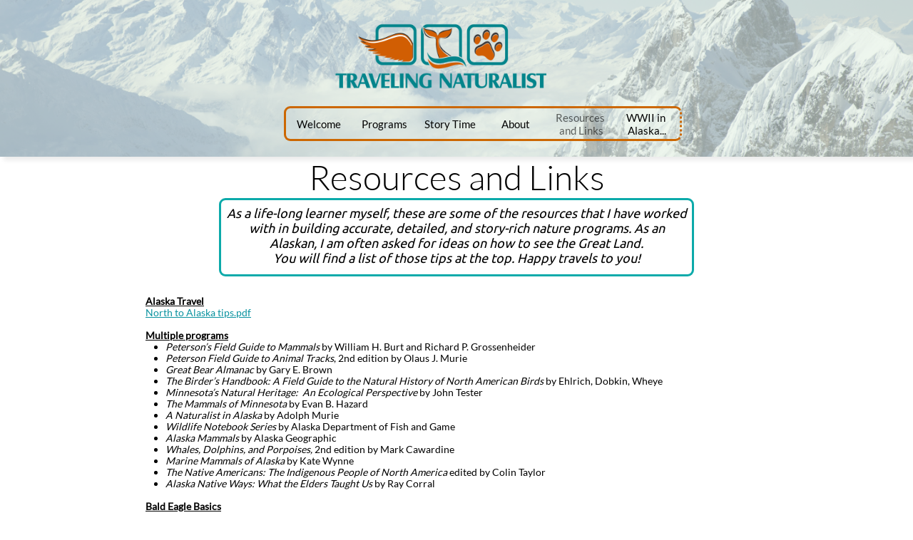

--- FILE ---
content_type: application/javascript
request_url: https://storage.googleapis.com/te-sitebuilder-sites/user-19903969/sites/42270775/56be1aba28c63Vr5VjJ3/9l4ZLWmy9xCiudpQc0FK.js?1730076985
body_size: 5006
content:
PagesStructures['1416145734753'] = {"structures":[{"type":"page","id":"1416145734753","elementProperties":{"tagName":"DIV","behaviours":null,"isLocked":false,"name":"Resources and Links","baseName":"Story Telling","templateID":null,"templateName":null,"order":0,"customStates":null,"isElementWasEditedInMode":true,"showHoverEffects":true,"skinInformation":{},"isSupportsMobile":false,"isVisibleInMode":true,"isFixed":false,"topZIndex":0,"elementOpacity":1,"staticMargin":{"horizontalMargin":0,"verticalMargin":0},"sizeAndPosition":{"left":0,"width":0,"top":0,"height":1068},"lastResizingSize":{"left":0,"width":0,"top":0,"height":1068},"isVisibleInLastSection":true,"isVisibleInLastDataItem":true,"attributes":null,"metaProps":null,"metaItemType":null,"metaTitle":null,"styleBindingId":null,"styleBindingFields":null,"shadow":{"top":0,"left":0,"spread":0,"blur":0,"color":"black"},"glow":{"spread":0,"blur":0,"color":"black"},"isParallaxBackground":false,"parallaxBackgroundSpeed":0.5,"isParallaxElement":{"isActive":false,"speed":1,"delay":0},"effectsOptions":{"isParallax":false,"oneTimeAnimation":false,"duration":1200,"startDistance":200,"startVisibility":0.8,"distance":300,"measureDistanceType":3,"delay":0,"distanceDelay":0,"runInLoop":false,"flyDirection":2,"direction":"horizontal","movementDistanceHorizontally":200,"movementDistanceVertically":0,"autoStartDistanceSettings":true,"autoDistanceSettings":true},"effects":null,"binding":null,"verticalAlign":"center","horizontalAlign":"center","horizontalContentAlign":"center","basicUserCanEdit":true,"overflow":false,"isGrowable":{"bottom":false,"right":false},"rowsItems":null,"childrenAnchor":"center","backgroundColor":"#fff","imageUrl":"","imageLayout":"stretchedToFill","imagePosition":{"horizontal":"center","vertical":"center"},"origImage":"","imageOpacity":0.48,"backgroundOverlay":"transparent","gridLines":[],"fixedBackground":false,"statesGroups":null},"metaData":{"position":{"left":-674.5,"top":0},"size":{"width":1349,"height":1979}},"childElements":[{"type":"SectionElement","id":"1416954368372","elementProperties":{"tagName":"SECTION","behaviours":null,"isLocked":false,"name":"Section 9","baseName":null,"templateID":null,"templateName":null,"order":4,"customStates":null,"isElementWasEditedInMode":false,"showHoverEffects":true,"skinInformation":{},"isSupportsMobile":false,"isVisibleInMode":true,"isFixed":false,"topZIndex":0,"elementOpacity":1,"staticMargin":{"horizontalMargin":0,"verticalMargin":0},"sizeAndPosition":{"left":0,"width":1276,"top":0,"height":172},"lastResizingSize":{"left":0,"width":1276,"top":0,"height":172},"isVisibleInLastSection":true,"isVisibleInLastDataItem":true,"attributes":null,"metaProps":null,"metaItemType":null,"metaTitle":null,"styleBindingId":null,"styleBindingFields":null,"shadow":{"top":0,"left":0,"spread":0,"blur":0,"color":"black"},"glow":{"spread":0,"blur":0,"color":"black"},"isParallaxBackground":false,"parallaxBackgroundSpeed":0.5,"isParallaxElement":{"isActive":false,"speed":1,"delay":0},"effectsOptions":{"isParallax":false,"oneTimeAnimation":false,"duration":1200,"startDistance":200,"startVisibility":0.8,"distance":300,"measureDistanceType":3,"delay":0,"distanceDelay":0,"runInLoop":false,"flyDirection":2,"direction":"horizontal","movementDistanceHorizontally":200,"movementDistanceVertically":0,"autoStartDistanceSettings":true,"autoDistanceSettings":true},"effects":null,"binding":null,"innerGlow":{"spread":0,"blur":0,"color":"black"},"innerShadow":{"top":0,"left":0,"spread":0,"blur":0,"color":"black"},"padding":{"top":0,"left":0,"bottom":0,"right":0},"basicUserCanEdit":true,"backgroundColor":"transparent","imageUrl":"","imageLayout":"stretchedToFill","imagePosition":{"vertical":"center","horizontal":"center"},"origImage":"","imageOpacity":1,"backgroundOverlay":"transparent","verticalLayout":"normal","horizontalLayout":"normal","fillLayout":{"fillVertical":false,"fillHorizontal":false},"margin":{"top":0,"left":0,"bottom":0,"right":0},"overflow":false,"isGrowable":{"bottom":false,"right":false},"rowsItems":null,"childrenAnchor":"center","resizingGripPosiotion":"s","sectionName":"Section A","pageContentType":1,"borderWidth":{"top":0,"left":0,"bottom":0,"right":0},"roundness":{"topLeft":0,"bottomLeft":0,"topRight":0,"bottomRight":0},"borderColor":{"top":"Black","left":"Black","bottom":"Black","right":"Black"},"borderStyle":{"top":"solid","left":"solid","bottom":"solid","right":"solid"}},"metaData":{"position":{"left":-674.5,"top":217},"size":{"width":1349,"height":172}},"childElements":[{"type":"freeText","id":"1416956461064","elementProperties":{"tagName":"H2","behaviours":null,"isLocked":false,"name":"Text 13","baseName":null,"templateID":"template1416152705823","templateName":null,"order":42,"customStates":null,"isElementWasEditedInMode":false,"showHoverEffects":true,"skinInformation":{},"isSupportsMobile":false,"isVisibleInMode":true,"isFixed":false,"topZIndex":0,"elementOpacity":1,"staticMargin":{"horizontalMargin":0,"verticalMargin":0},"sizeAndPosition":{"width":666,"height":58,"left":-333,"top":0},"lastResizingSize":{"width":666,"height":58,"left":-333,"top":0},"isVisibleInLastSection":true,"isVisibleInLastDataItem":true,"attributes":null,"metaProps":null,"metaItemType":null,"metaTitle":null,"styleBindingId":null,"styleBindingFields":null,"shadow":{"top":0,"left":0,"spread":0,"blur":0,"color":"black"},"glow":{"spread":0,"blur":0,"color":"black"},"isParallaxBackground":false,"parallaxBackgroundSpeed":0.5,"isParallaxElement":{"isActive":false,"speed":1,"delay":0},"effectsOptions":{"isParallax":false,"oneTimeAnimation":false,"duration":1200,"startDistance":200,"startVisibility":0.8,"distance":300,"measureDistanceType":3,"delay":0,"distanceDelay":0,"runInLoop":false,"flyDirection":2,"direction":"horizontal","movementDistanceHorizontally":200,"movementDistanceVertically":0,"autoStartDistanceSettings":true,"autoDistanceSettings":true},"effects":null,"binding":null,"innerGlow":{"spread":0,"blur":0,"color":"black"},"innerShadow":{"top":0,"left":0,"spread":0,"blur":0,"color":"black"},"display":"fixed","cellItem":null,"cellHorizontalAlignment":"none","basicUserCanEdit":true,"backgroundColor":"transparent","imageUrl":"","imageLayout":"stretchedToFill","imagePosition":{"vertical":"center","horizontal":"center"},"origImage":"","imageOpacity":1,"backgroundOverlay":"transparent","isVisible":true,"verticalLayout":"normal","horizontalLayout":"normal","fillLayout":{"fillVertical":false,"fillHorizontal":false},"margin":{"top":26,"left":0,"bottom":0,"right":0},"borderWidth":{"top":0,"left":0,"bottom":0,"right":0},"roundness":{"topLeft":0,"bottomLeft":0,"topRight":0,"bottomRight":0},"borderColor":{"top":"Black","left":"Black","bottom":"Black","right":"Black"},"borderStyle":{"top":"solid","left":"solid","bottom":"solid","right":"solid"},"padding":{"top":0,"left":0,"bottom":0,"right":0},"rotationAngle":0,"verticalAlign":"center","horizontalAlign":"center","horizontalContentAlign":"center","startSelected":false,"urlAddress":{"type":"None","url":null},"openInNewTab":false,"openInTopWindow":false,"shouldUnderlineChildren":false,"namedTextStyle":"headingL","fontColor":{"mainColor":2,"variation":4,"opacity":1,"brightness":0},"textShadow":[],"lineHeight":{"percentages":120,"unit":"percentages"},"letterSpacing":0,"fontSize":null,"font":null,"contentTextTransform":"none","isBold":false,"isItalic":false,"isUnderline":false,"textStyle":{"bold":false,"underline":false,"italic":false},"textDirection":2,"dataBinding":null,"formattedText":"<div>Resources and Links</div>","verticalAlignment":"top"},"metaData":{"position":{"left":-333,"top":217},"size":{"width":666,"height":58}}},{"type":"freeText","id":"1416956461061","elementProperties":{"tagName":"DIV","behaviours":null,"isLocked":false,"name":"Text 12","baseName":null,"templateID":"template1416152816738","templateName":null,"order":43,"customStates":null,"isElementWasEditedInMode":false,"showHoverEffects":true,"skinInformation":{},"isSupportsMobile":false,"isVisibleInMode":true,"isFixed":false,"topZIndex":0,"elementOpacity":1,"staticMargin":{"horizontalMargin":0,"verticalMargin":0},"sizeAndPosition":{"width":666,"height":110,"left":-325,"top":58},"lastResizingSize":{"width":666,"height":110,"left":-325,"top":58},"isVisibleInLastSection":true,"isVisibleInLastDataItem":true,"attributes":null,"metaProps":null,"metaItemType":null,"metaTitle":null,"styleBindingId":null,"styleBindingFields":null,"shadow":{"top":0,"left":0,"spread":0,"blur":0,"color":"black"},"glow":{"spread":0,"blur":0,"color":"black"},"isParallaxBackground":false,"parallaxBackgroundSpeed":0.5,"isParallaxElement":{"isActive":false,"speed":1,"delay":0},"effectsOptions":{"isParallax":false,"oneTimeAnimation":false,"duration":1200,"startDistance":200,"startVisibility":0.8,"distance":300,"measureDistanceType":3,"delay":0,"distanceDelay":0,"runInLoop":false,"flyDirection":2,"direction":"horizontal","movementDistanceHorizontally":200,"movementDistanceVertically":0,"autoStartDistanceSettings":true,"autoDistanceSettings":true},"effects":null,"binding":null,"innerGlow":{"spread":0,"blur":0,"color":"black"},"innerShadow":{"top":0,"left":0,"spread":0,"blur":0,"color":"black"},"display":"fixed","cellItem":null,"cellHorizontalAlignment":"none","basicUserCanEdit":true,"backgroundColor":"transparent","imageUrl":"","imageLayout":"stretchedToFill","imagePosition":{"vertical":"center","horizontal":"center"},"origImage":"","imageOpacity":1,"backgroundOverlay":"transparent","isVisible":true,"verticalLayout":"normal","horizontalLayout":"centered","fillLayout":{"fillVertical":false,"fillHorizontal":false},"margin":{"top":92,"left":0,"bottom":0,"right":0},"borderWidth":{"top":3,"left":3,"bottom":3,"right":3},"roundness":{"topLeft":9,"topRight":9,"bottomLeft":9,"bottomRight":9},"borderColor":{"top":"rgb(12,170,170)","left":"rgb(12,170,170)","right":"rgb(12,170,170)","bottom":"rgb(12,170,170)"},"borderStyle":{"top":"solid","left":"solid","bottom":"solid","right":"solid"},"padding":{"top":7,"left":7,"bottom":7,"right":7},"rotationAngle":0,"verticalAlign":"center","horizontalAlign":"center","horizontalContentAlign":"center","startSelected":false,"urlAddress":{"type":"None","url":null},"openInNewTab":false,"openInTopWindow":false,"shouldUnderlineChildren":false,"namedTextStyle":"bodyS","fontColor":{"mainColor":2,"variation":4,"opacity":1,"brightness":0},"textShadow":[],"lineHeight":{"pixels":14,"percentages":120,"unit":"percentages"},"letterSpacing":0,"fontSize":null,"font":null,"contentTextTransform":"none","isBold":false,"isItalic":false,"isUnderline":false,"textStyle":{"bold":false,"underline":false,"italic":false},"textDirection":2,"dataBinding":null,"formattedText":"<div><div><span style=\"font-size: 18px;\"><em><span style=\"font-family: ubuntu;\">As a life-long learner myself, these are some of the resources that I have worked with in building accurate, detailed, and story-rich nature programs. As an Alaskan, I am often asked for ideas on how to see the Great Land. </span></em></span><br></div><div><span style=\"font-size: 18px;\"><em><span style=\"font-family: ubuntu;\">You will find a list of those tips at the top. Happy travels to you!</span></em></span><br></div></div>","verticalAlignment":"top"},"metaData":{"position":{"left":-333,"top":275},"size":{"width":666,"height":110}}}]},{"type":"SectionElement","id":"1416228617251","elementProperties":{"tagName":"SECTION","behaviours":null,"isLocked":false,"name":"Section 3","baseName":null,"templateID":null,"templateName":null,"order":5,"customStates":null,"isElementWasEditedInMode":false,"showHoverEffects":true,"skinInformation":{},"isSupportsMobile":false,"isVisibleInMode":true,"isFixed":false,"topZIndex":0,"elementOpacity":1,"staticMargin":{"horizontalMargin":0,"verticalMargin":0},"sizeAndPosition":{"left":0,"width":1276,"top":0,"height":1414},"lastResizingSize":{"left":0,"width":1276,"top":0,"height":1414},"isVisibleInLastSection":true,"isVisibleInLastDataItem":true,"attributes":null,"metaProps":null,"metaItemType":null,"metaTitle":null,"styleBindingId":null,"styleBindingFields":null,"shadow":{"top":0,"left":0,"spread":0,"blur":0,"color":"black"},"glow":{"spread":0,"blur":0,"color":"black"},"isParallaxBackground":false,"parallaxBackgroundSpeed":0.5,"isParallaxElement":{"isActive":false,"speed":1,"delay":0},"effectsOptions":{"isParallax":false,"oneTimeAnimation":false,"duration":1200,"startDistance":200,"startVisibility":0.8,"distance":300,"measureDistanceType":3,"delay":0,"distanceDelay":0,"runInLoop":false,"flyDirection":2,"direction":"horizontal","movementDistanceHorizontally":200,"movementDistanceVertically":0,"autoStartDistanceSettings":true,"autoDistanceSettings":true},"effects":null,"binding":null,"innerGlow":{"spread":0,"blur":0,"color":"black"},"innerShadow":{"top":0,"left":0,"spread":0,"blur":0,"color":"black"},"padding":{"top":0,"left":0,"bottom":0,"right":0},"basicUserCanEdit":true,"backgroundColor":"transparent","imageUrl":"","imageLayout":"stretchedToFill","imagePosition":{"vertical":"center","horizontal":"center"},"origImage":"","imageOpacity":1,"backgroundOverlay":"transparent","verticalLayout":"normal","horizontalLayout":"normal","fillLayout":{"fillVertical":false,"fillHorizontal":false},"margin":{"top":0,"left":0,"bottom":0,"right":0},"overflow":false,"isGrowable":{"bottom":false,"right":false},"rowsItems":null,"childrenAnchor":"center","resizingGripPosiotion":"s","sectionName":"Section B","pageContentType":1,"borderWidth":{"top":0,"left":0,"bottom":0,"right":0},"roundness":{"topLeft":0,"bottomLeft":0,"topRight":0,"bottomRight":0},"borderColor":{"top":"Black","left":"Black","bottom":"Black","right":"Black"},"borderStyle":{"top":"solid","left":"solid","bottom":"solid","right":"solid"}},"metaData":{"position":{"left":-674.5,"top":389},"size":{"width":1349,"height":1414}},"childElements":[{"type":"freeText","id":"id1455836444297","elementProperties":{"tagName":"DIV","behaviours":null,"isLocked":false,"name":"Text 19","baseName":null,"templateID":"templateid1455836444298","templateName":null,"order":44,"customStates":null,"isElementWasEditedInMode":false,"showHoverEffects":true,"skinInformation":{},"isSupportsMobile":false,"isVisibleInMode":true,"isFixed":false,"topZIndex":0,"elementOpacity":1,"staticMargin":{"horizontalMargin":0,"verticalMargin":0},"sizeAndPosition":{"width":907,"height":1392,"left":-443,"top":16},"lastResizingSize":{"width":907,"height":1392,"left":-443,"top":16},"isVisibleInLastSection":true,"isVisibleInLastDataItem":true,"attributes":null,"metaProps":null,"metaItemType":null,"metaTitle":null,"styleBindingId":null,"styleBindingFields":null,"shadow":{"top":0,"left":0,"spread":0,"blur":0,"color":"black"},"glow":{"spread":0,"blur":0,"color":"black"},"isParallaxBackground":false,"parallaxBackgroundSpeed":0.5,"isParallaxElement":{"isActive":false,"speed":1,"delay":0},"effectsOptions":{"isParallax":false,"oneTimeAnimation":false,"duration":1200,"startDistance":200,"startVisibility":0.8,"distance":300,"measureDistanceType":3,"delay":0,"distanceDelay":0,"runInLoop":false,"flyDirection":2,"direction":"horizontal","movementDistanceHorizontally":200,"movementDistanceVertically":0,"autoStartDistanceSettings":true,"autoDistanceSettings":true},"effects":null,"binding":null,"innerGlow":{"spread":0,"blur":0,"color":"black"},"innerShadow":{"top":0,"left":0,"spread":0,"blur":0,"color":"black"},"display":"fixed","cellItem":null,"cellHorizontalAlignment":"none","basicUserCanEdit":true,"backgroundColor":"transparent","imageUrl":"","imageLayout":"stretchedToFill","imagePosition":{"vertical":"center","horizontal":"center"},"origImage":"","imageOpacity":1,"backgroundOverlay":"transparent","isVisible":true,"verticalLayout":"normal","horizontalLayout":"normal","fillLayout":{"fillHorizontal":false,"fillVertical":false},"margin":{"top":0,"left":0,"bottom":0,"right":0},"borderWidth":{"top":0,"left":0,"bottom":0,"right":0},"roundness":{"topLeft":0,"bottomLeft":0,"topRight":0,"bottomRight":0},"borderColor":{"top":"Black","left":"Black","bottom":"Black","right":"Black"},"borderStyle":{"top":"solid","left":"solid","bottom":"solid","right":"solid"},"padding":{"top":7,"left":7,"bottom":7,"right":7},"rotationAngle":0,"verticalAlign":"center","horizontalAlign":"left","horizontalContentAlign":"center","startSelected":false,"urlAddress":{"type":"Web","url":"http://www.fws.gov/refuge/Alaska_Maritime/visit/visitor_center.html"},"openInNewTab":false,"openInTopWindow":false,"shouldUnderlineChildren":false,"namedTextStyle":null,"fontColor":{"mainColor":2,"opacity":1,"brightness":0},"textShadow":[],"lineHeight":{"pixels":14,"percentages":120,"unit":"percentages"},"letterSpacing":0,"fontSize":14,"font":{"themeFont":"body1"},"contentTextTransform":"none","isBold":false,"isItalic":false,"isUnderline":false,"textStyle":{"bold":false,"underline":false,"italic":false},"textDirection":2,"dataBinding":null,"formattedText":"<div><div><div><strong><u>Alaska Travel</u></strong><br></div><div><span class=\"theme-text-color-4-3\"><u><a class=\"wz-link\" href=\"https://storage.googleapis.com/wzukusers/user-19903969/documents/5956b17154dd3L8MBdzo/North%20to%20Alaska%20tips.pdf\" data-attached-link='{\"type\":\"Asset\",\"url\":{\"id\":2152772,\"title\":\"North to Alaska tips.pdf\",\"description\":\"\",\"fileName\":\"5956b17154dd3L8MBdzo/North to Alaska tips.pdf\",\"fileType\":\"pdf\",\"assetType\":5,\"category\":23,\"albumID\":null,\"ownerID\":19903969,\"storageServer\":6},\"title\":\"North to Alaska tips.pdf\"}'>North to Alaska tips.pdf</a></u></span><br></div><div>&nbsp;<br></div><div><strong><u>Multiple programs</u></strong><br></div><ul><li><em>Peterson’s Field Guide to Mammals</em> by William H. Burt and Richard P. Grossenheider<br></li><li><em>Peterson Field Guide to Animal Tracks</em>, 2nd edition by Olaus J. Murie<br></li><li><em>Great Bear Almanac </em>by Gary E. Brown<br></li><li><em>The Birder’s Handbook: A Field Guide to the Natural History of North American Birds</em> by Ehlrich, Dobkin, Wheye<br></li><li><em>Minnesota’s Natural Heritage:&nbsp; An Ecological Perspective</em> by John Tester<br></li><li><em>The Mammals of Minnesota </em>by Evan B. Hazard<br></li><li><em>A Naturalist in Alaska </em>by Adolph Murie<br></li><li><em>Wildlife Notebook Series</em> by Alaska Department of Fish and Game<br></li><li><em>Alaska Mammals </em>by Alaska Geographic<br></li><li><em>Whales, Dolphins, and Porpoises,</em> 2nd edition by Mark Cawardine<br></li><li><em>Marine Mammals of Alaska </em>by Kate Wynne<br></li><li><em>The Native Americans: The Indigenous People of North America</em> edited by Colin Taylor<br></li><li><em>Alaska Native Ways: What the Elders Taught Us</em> by Ray Corral<br></li></ul><div><br></div><div><u><strong>Bald Eagle Basics</strong></u> <br></div><ul><li><em>A Family of Eagles </em>by Dan True<br></li><li><em>Alaska's Magnificent Eagles</em> by Alaska Geographic<br></li><li><em>Audubon Society Field Guide to the Bald Eagle</em> by David G. Gordon<br></li><li><em>The Raptor Almanac by Scott Weidensaul<br></em></li><li><em>Windmasters: The Lives of North American Birds of Prey</em> by Pete Dunne and David Sibley<br></li></ul><div><br></div><div><u><strong>Birds in Black and White</strong></u><br></div><ul><li><em>Penguins, Puffins and Auks: Their Lives and Behaviors</em> by William Ashworth and Art Wolfe<br></li><li><em>Lives of Birds </em>by David Attenborough<br></li><li><em>Exploring Alaska’s Birds</em> by Alaska Geographic<br></li><li><em>Seabirds: Birds of the World</em> by John P.S. MacKenzie<br></li></ul><div><br></div><div><u><strong>It’s a Sled Dog’s Life&nbsp;</strong></u>&nbsp;&nbsp;&nbsp;&nbsp;&nbsp;&nbsp;&nbsp;&nbsp;&nbsp;&nbsp;&nbsp;&nbsp;&nbsp;&nbsp;&nbsp;&nbsp;&nbsp;&nbsp;&nbsp;&nbsp;&nbsp;&nbsp;&nbsp;&nbsp; <br></div><ul><li><em>The Spirit of Alaska</em> by Bill Harris<br></li><li><em>Denali National Park: An Island in Time</em> by Rick McIntyre<br></li><li><em>Dogs of the North</em> by Alaska Geographic<br></li><li><em>The Native People of Alaska</em> by Steve Langdon<br></li><li><em>Winter Dance: The Fine Madness of Running the Iditarod</em> by Gary Paulson<br></li><li><span class=\"theme-text-color-4-3\"><a class=\"wz-link\" href=\"http://www.iditarod.com\" target=\"_blank\" data-attached-link='{\"type\":\"Web\",\"url\":\"www.iditarod.com\",\"title\":\"www.iditarod.com\",\"target\":\"_blank\"}'>&nbsp;www.iditarod.com</a></span><br></li></ul><div><br></div><div><u><strong>Loony Tunes</strong></u><br></div><ul><li><em>Loon Magic</em> by Tom Klein<em><br></em></li><li><em>Fascinating Loons:&nbsp; Amazing Stories and Behaviors</em> by Stan Tekiela</li><li><em>LOONS: Diving Birds of the North</em> by Donna Love<br></li><li><em>Loons: Song of the Wild </em>edited by Michael Dregni,<br></li></ul><div><u><strong><br></strong></u></div><div><u><strong>Loosey, Goosey</strong></u></div><ul><li><em>The Folklore of Birds </em>by Laura C. Martin<br></li><li><em>The Aleutian Islands</em> by Alaska Geographic<br></li></ul><div><u><strong><br></strong></u></div><div><u><strong>Moose on the Loose</strong></u> <br></div><ul><li><em>Heart and Blood </em>by Richard Nelson<em><br></em></li><li><em>Project Caribou: An Educator’s Guide to Wild Caribou of North America </em>by Remy Redden</li><li><em>Moose, Caribou, and Musk Oxen</em> by Alaska Geographic<br></li></ul><div><br></div><div><u><strong>Otterly Wonderful Otters</strong></u> <br></div><ul><li><em>Animal Lives: The Otter</em> &nbsp;by Sandy Ransford<br></li><li><em>Seals, Sea Lions and Sea Otters</em> by Alaska Geographic<br></li><li><em>Sea Otter </em>by Peter Murray<br><br></li></ul><div><u><strong>Polar Bear Possibilities</strong></u><br></div><ul><li><em>On Thin Ice: The Changing World of the Polar Bear</em> by Richard Ellis<br></li><li><em>Polar Bears-World Life Library</em> by Nikita Ovsyanikov<br></li></ul><div><u><strong><br></strong></u></div><div><u><strong>Wolves of Land</strong></u></div><ul><li><em>The Wolves of Mt. Mc Kinley </em>by Adolph Murie<br></li><li><em>Wildlife Monograph: Wolves </em>by Art Wolfe and Chris Weston<br></li><li><em>The Way of the Wolf</em> by David Mech<br></li><li>International Wolf Center<span class=\"theme-text-color-4-2\"><u><a class=\"wz-link\" href=\"http://www.wolf.org\" target=\"_blank\" data-attached-link='{\"type\":\"Web\",\"url\":\"www.wolf.org\",\"title\":\"www.wolf.org\",\"target\":\"_blank\"}'>,</a></u></span><span class=\"theme-text-color-4-3\"><u><a class=\"wz-link\" href=\"http://www.wolf.org\" target=\"_blank\" data-attached-link='{\"type\":\"Web\",\"url\":\"www.wolf.org\",\"title\":\"www.wolf.org\",\"target\":\"_blank\"}'> </a><a class=\"wz-link\" href=\"http://www.wolf.org\" data-attached-link='{\"type\":\"Web\",\"url\":\"www.wolf.org\",\"title\":\"www.wolf.org\"}'>www.wolf.org</a></u></span><span class=\"theme-text-color-4-2\"><u></u></span><br></li></ul><div><br></div><div><strong><u>Wolves of Sea:&nbsp; Orcas</u></strong><br></div><ul><li><em>Orcas of Southern Alaska</em> by Craig Matkin<br></li></ul><div><br></div><div><u><strong>Other links</strong></u><br></div><div><span class=\"theme-text-color-4-3\"><a class=\"wz-link\" href=\"http://www.whitewilderness.com\" target=\"_blank\" data-cke-saved-href=\"http://www.whitewilderness.com\" data-attached-link='{\"type\":\"Web\",\"url\":\"www.whitewilderness.com\",\"title\":\"www.whitewilderness.com\",\"target\":\"_blank\"}'>www.whitewilderness.com</a><br></span></div><div><span class=\"theme-text-color-4-3\"><a class=\"wz-link\" href=\"http://www.wildwomenexpeditions.com\" target=\"_blank\" data-attached-link='{\"type\":\"Web\",\"url\":\"www.wildwomenexpeditions.com\",\"title\":\"www.wildwomenexpeditions.com\",\"target\":\"_blank\"}'>www.wildwomenexpeditions.com</a><a class=\"wz-link\" href=\"http://www.wildwomenexpeditions\" target=\"_blank\" data-attached-link='{\"type\":\"Web\",\"url\":\"www.wildwomenexpeditions.com\",\"title\":\"www.wildwomenexpeditions.com\",\"target\":\"_blank\"}'><br></a></span></div><div><span class=\"theme-text-color-4-3\"><a class=\"wz-link\" href=\"http://www.bajaexpeditions.com\" target=\"_blank\" data-cke-saved-href=\"http://www.bajaexpeditions.com\" data-attached-link='{\"type\":\"Web\",\"url\":\"www.bajaexpeditions.com\",\"title\":\"www.bajaexpeditions.com\",\"target\":\"_blank\"}'>http://www.bajaexpeditions.com</a><br></span></div><div><span class=\"theme-text-color-4-2\"><a class=\"wz-link\" href=\"http://www.dnr.state.mn.us\" target=\"_blank\" data-attached-link='{\"type\":\"Web\",\"url\":\"www.dnr.state.mn.us\",\"title\":\"www.dnr.state.mn.us\",\"target\":\"_blank\"}'></a></span><span class=\"theme-text-color-4-3\"><a class=\"wz-link\" href=\"http://www.dnr.state.mn.us\" target=\"_blank\" data-attached-link='{\"type\":\"Web\",\"url\":\"www.dnr.state.mn.us\",\"title\":\"www.dnr.state.mn.us\",\"target\":\"_blank\"}'>http://www.dnr.state.mn.us</a></span><span class=\"theme-text-color-4-2\"><a class=\"wz-link\" href=\"http://www.dnr.state.mn.us\" target=\"_blank\" data-attached-link='{\"type\":\"Web\",\"url\":\"www.dnr.state.mn.us\",\"title\":\"www.dnr.state.mn.us\",\"target\":\"_blank\"}'><br></a></span></div><div><span class=\"theme-text-color-4-3\"><a class=\"wz-link\" href=\"https://www.fws.gov/refuge/Alaska_Maritime/visit/visitor_center.html\" data-attached-link='{\"type\":\"Web\",\"url\":\"https://www.fws.gov/refuge/Alaska_Maritime/visit/visitor_center.html\",\"title\":\"https://www.fws.gov/refuge/Alaska_Maritime/visit/visitor_center.html\"}'>https://www.fws.gov/refuge/Alaska_Maritime/visit/visitor_center.html</a></span><br></div><div><span class=\"theme-text-color-4-3\"><a class=\"wz-link\" href=\"http://www.mnfieldtriplibrary.org\" data-cke-saved-href=\"http://www.mnfieldtriplibrary.org\" data-attached-link='{\"type\":\"Web\",\"url\":\"http://www.mnfieldtriplibrary.org\",\"title\":\"http://www.mnfieldtriplibrary.org\"}'>www.mnfieldtriplibrary.org</a></span><br></div><div><span class=\"theme-text-color-4-3\"><a class=\"wz-link\" href=\"http://www.leafsforums.org\" data-cke-saved-href=\"http://www.leafsforums.org\" data-attached-link='{\"type\":\"Web\",\"url\":\"http://www.leafsforums.org\",\"title\":\"http://www.leafsforums.org\"}'>www.leafsforums.org</a></span><br></div></div></div>","verticalAlignment":"top"},"metaData":{"position":{"left":-443,"top":405},"size":{"width":907,"height":1392}}},{"type":"image","id":"id1457654533319","elementProperties":{"tagName":"DIV","behaviours":null,"isLocked":false,"name":"Image 8","baseName":null,"templateID":"templateid1457654533320","templateName":null,"order":45,"customStates":null,"isElementWasEditedInMode":false,"showHoverEffects":true,"skinInformation":{},"isSupportsMobile":false,"isVisibleInMode":true,"isFixed":false,"topZIndex":0,"elementOpacity":1,"staticMargin":{"horizontalMargin":0,"verticalMargin":0},"sizeAndPosition":{"width":112,"height":155,"left":105,"top":518},"lastResizingSize":{"width":112,"height":155,"left":105,"top":518},"isVisibleInLastSection":true,"isVisibleInLastDataItem":true,"attributes":null,"metaProps":null,"metaItemType":null,"metaTitle":null,"styleBindingId":null,"styleBindingFields":null,"shadow":{"top":0,"left":0,"spread":0,"blur":0,"color":"black"},"glow":{"spread":0,"blur":0,"color":"black"},"isParallaxBackground":false,"parallaxBackgroundSpeed":0.5,"isParallaxElement":{"isActive":false,"speed":1,"delay":0},"effectsOptions":{"isParallax":false,"oneTimeAnimation":false,"duration":1200,"startDistance":200,"startVisibility":0.8,"distance":300,"measureDistanceType":3,"delay":0,"distanceDelay":0,"runInLoop":false,"flyDirection":2,"direction":"horizontal","movementDistanceHorizontally":200,"movementDistanceVertically":0,"autoStartDistanceSettings":true,"autoDistanceSettings":true},"effects":null,"binding":null,"innerGlow":{"spread":0,"blur":0,"color":"black"},"innerShadow":{"top":0,"left":0,"spread":0,"blur":0,"color":"black"},"display":"fixed","cellItem":null,"cellHorizontalAlignment":"none","basicUserCanEdit":true,"isVisible":true,"backgroundColor":"transparent","verticalLayout":"normal","horizontalLayout":"normal","fillLayout":{"fillHorizontal":false,"fillVertical":false},"margin":{"top":0,"left":0,"bottom":0,"right":0},"startSelected":false,"urlAddress":null,"openInNewTab":false,"openInTopWindow":false,"shouldUnderlineChildren":false,"templateOpener":false,"popupType":"DefaultPopup","imageUrl":{"id":31882229,"imagePath":"56e20a9f23c05PawA3Xh/Dog-Sledding-068.jpg","thumbPath":"56e20a9f23c05PawA3Xh/Dog-Sledding-068_thumb.jpg","ownerID":19903969,"storageServer":6,"scaledVersions":[{"size":200,"suffix":"_d200"},{"size":400,"suffix":"_d400"},{"size":600,"suffix":"_d600"},{"size":800,"suffix":"_d800"},{"size":1000,"suffix":"_d1000"},{"size":1450,"suffix":"_d1450"}],"imageWidth":1440,"imageHeight":1920,"isTemporary":0},"imageLayout":"stretchedToFill","imagePosition":{"vertical":"center","horizontal":"center"},"origImage":"","imageOpacity":1,"borderWidth":{"top":3,"left":3,"bottom":3,"right":3},"roundness":{"topLeft":9,"topRight":9,"bottomLeft":9,"bottomRight":9},"borderColor":{"top":"rgb(204,102,0)","left":"rgb(204,102,0)","right":"rgb(204,102,0)","bottom":"rgb(204,102,0)"},"borderStyle":{"top":"solid","left":"solid","bottom":"solid","right":"solid"},"rotationAngle":0,"backgroundOverlay":"transparent","dataBinding":null,"imageLoadingOverlay":{"background":"rgba(255,255,255,0.7)","imageInfo":{}},"imageLoadingSettings":{"hideImage":false,"showOverlay":false,"overlayBackground":"rgba(255,255,255,0.7)"},"alt":null},"metaData":{"position":{"left":105,"top":907},"size":{"width":112,"height":155}}}]}],"offset":{"left":124,"top":-572}}],"connections":{"targetConnections":{},"sourceConnections":{}},"customStatesProperties":{"1416145734753":{"order":{"MobileResponsiveStateId1234":{"coordinator":{"stateValue":0}}},"isElementWasEditedInMode":{"MobileResponsiveStateId1234":{"coordinator":{"stateValue":true}}},"isVisibleInMode":{"MobileResponsiveStateId1234":{"coordinator":{"stateValue":true}}},"isFixed":{"MobileResponsiveStateId1234":{"coordinator":{"stateValue":false}}},"topZIndex":{"MobileResponsiveStateId1234":{"coordinator":{"stateValue":0}}},"elementOpacity":{"MobileResponsiveStateId1234":{"coordinator":{"stateValue":1}}},"staticMargin":{"MobileResponsiveStateId1234":{"coordinator":{"stateValue":{"horizontalMargin":0,"verticalMargin":0}}}},"sizeAndPosition":{"MobileResponsiveStateId1234":{"coordinator":{"stateValue":{"left":0,"width":0,"top":0,"height":1068}}}},"lastResizingSize":{"MobileResponsiveStateId1234":{"coordinator":{"stateValue":{"width":362,"height":3176}}}},"shadow":{"MobileResponsiveStateId1234":{"coordinator":{"stateValue":{"top":0,"left":0,"spread":0,"blur":0,"color":"black"}}}},"glow":{"MobileResponsiveStateId1234":{"coordinator":{"stateValue":{"spread":0,"blur":0,"color":"black"}}}},"verticalAlign":{"MobileResponsiveStateId1234":{"coordinator":{"stateValue":"center"}}},"horizontalAlign":{"MobileResponsiveStateId1234":{"coordinator":{"stateValue":"center"}}},"horizontalContentAlign":{"MobileResponsiveStateId1234":{"coordinator":{"stateValue":"center"}}},"overflow":{"MobileResponsiveStateId1234":{"coordinator":{"stateValue":false}}},"rowsItems":{"MobileResponsiveStateId1234":{"coordinator":{"stateValue":null}}},"backgroundColor":{"MobileResponsiveStateId1234":{"coordinator":{"stateValue":{"mainColor":0,"variation":0,"opacity":1,"brightness":0}}}},"imageUrl":{"MobileResponsiveStateId1234":{"coordinator":{"stateValue":""}}},"imageLayout":{"MobileResponsiveStateId1234":{"coordinator":{"stateValue":"stretchedToFill"}}},"imagePosition":{"MobileResponsiveStateId1234":{"coordinator":{"stateValue":{"vertical":"center","horizontal":"center"}}}},"imageOpacity":{"MobileResponsiveStateId1234":{"coordinator":{"stateValue":1}}},"backgroundOverlay":{"MobileResponsiveStateId1234":{"coordinator":{"stateValue":"transparent"}}},"fixedBackground":{"MobileResponsiveStateId1234":{"coordinator":{"stateValue":false}}}},"1416954368372":{"order":{"MobileResponsiveStateId1234":{"coordinator":{"stateValue":4}}},"isElementWasEditedInMode":{"MobileResponsiveStateId1234":{"coordinator":{"stateValue":true}}},"isVisibleInMode":{"MobileResponsiveStateId1234":{"coordinator":{"stateValue":true}}},"isFixed":{"MobileResponsiveStateId1234":{"coordinator":{"stateValue":false}}},"sizeAndPosition":{"MobileResponsiveStateId1234":{"coordinator":{"stateValue":{"left":0,"width":0,"top":0,"height":200}}}},"lastResizingSize":{"MobileResponsiveStateId1234":{"coordinator":{"stateValue":{"width":364,"height":196}}}},"rowsItems":{"MobileResponsiveStateId1234":{"coordinator":{"stateValue":{"1420393314853":{"id":1420393314853},"1420393314861":{"id":1420393314861}}}}}},"1416956461064":{"order":{"MobileResponsiveStateId1234":{"coordinator":{"stateValue":22}}},"isElementWasEditedInMode":{"MobileResponsiveStateId1234":{"coordinator":{"stateValue":true}}},"isVisibleInMode":{"MobileResponsiveStateId1234":{"coordinator":{"stateValue":true}}},"isFixed":{"MobileResponsiveStateId1234":{"coordinator":{"stateValue":false}}},"sizeAndPosition":{"MobileResponsiveStateId1234":{"coordinator":{"stateValue":{"left":-333,"width":666,"top":43,"height":58}}}},"lastResizingSize":{"MobileResponsiveStateId1234":{"coordinator":{"stateValue":{"width":314,"height":58}}}},"display":{"MobileResponsiveStateId1234":{"coordinator":{"stateValue":"block"}}},"cellItem":{"MobileResponsiveStateId1234":{"coordinator":{"stateValue":{"id":1420393314858,"width":100,"rowId":1420393314853}}}},"verticalLayout":{"MobileResponsiveStateId1234":{"coordinator":{"stateValue":"normal"}}},"horizontalLayout":{"MobileResponsiveStateId1234":{"coordinator":{"stateValue":"normal"}}},"fillLayout":{"MobileResponsiveStateId1234":{"coordinator":{"stateValue":{"fillVertical":false,"fillHorizontal":false}}}},"margin":{"MobileResponsiveStateId1234":{"coordinator":{"stateValue":{"top":0,"left":0,"bottom":0,"right":0}}}}},"1416956461061":{"order":{"MobileResponsiveStateId1234":{"coordinator":{"stateValue":24}}},"isElementWasEditedInMode":{"MobileResponsiveStateId1234":{"coordinator":{"stateValue":true}}},"isVisibleInMode":{"MobileResponsiveStateId1234":{"coordinator":{"stateValue":true}}},"isFixed":{"MobileResponsiveStateId1234":{"coordinator":{"stateValue":false}}},"sizeAndPosition":{"MobileResponsiveStateId1234":{"coordinator":{"stateValue":{"left":-333,"width":666,"top":109,"height":58}}}},"lastResizingSize":{"MobileResponsiveStateId1234":{"coordinator":{"stateValue":{"width":314,"height":58}}}},"display":{"MobileResponsiveStateId1234":{"coordinator":{"stateValue":"block"}}},"cellItem":{"MobileResponsiveStateId1234":{"coordinator":{"stateValue":{"id":1420393314865,"width":100,"rowId":1420393314861}}}},"verticalLayout":{"MobileResponsiveStateId1234":{"coordinator":{"stateValue":"normal"}}},"horizontalLayout":{"MobileResponsiveStateId1234":{"coordinator":{"stateValue":"normal"}}},"fillLayout":{"MobileResponsiveStateId1234":{"coordinator":{"stateValue":{"fillVertical":false,"fillHorizontal":false}}}},"margin":{"MobileResponsiveStateId1234":{"coordinator":{"stateValue":{"top":0,"left":0,"bottom":0,"right":0}}}}},"1416228617251":{"order":{"MobileResponsiveStateId1234":{"coordinator":{"stateValue":5}}},"isElementWasEditedInMode":{"MobileResponsiveStateId1234":{"coordinator":{"stateValue":true}}},"isVisibleInMode":{"MobileResponsiveStateId1234":{"coordinator":{"stateValue":true}}},"isFixed":{"MobileResponsiveStateId1234":{"coordinator":{"stateValue":false}}},"sizeAndPosition":{"MobileResponsiveStateId1234":{"coordinator":{"stateValue":{"left":0,"width":1834,"top":0,"height":418}}}},"lastResizingSize":{"MobileResponsiveStateId1234":{"coordinator":{"stateValue":{"width":364,"height":478}}}},"rowsItems":{"MobileResponsiveStateId1234":{"coordinator":{"stateValue":{"1420393314873":{"id":1420393314873}}}}}}},"pageId":"1416136558937","version":17.004,"id":"id1523996099980","relativePoint":{"left":124,"top":-572}}